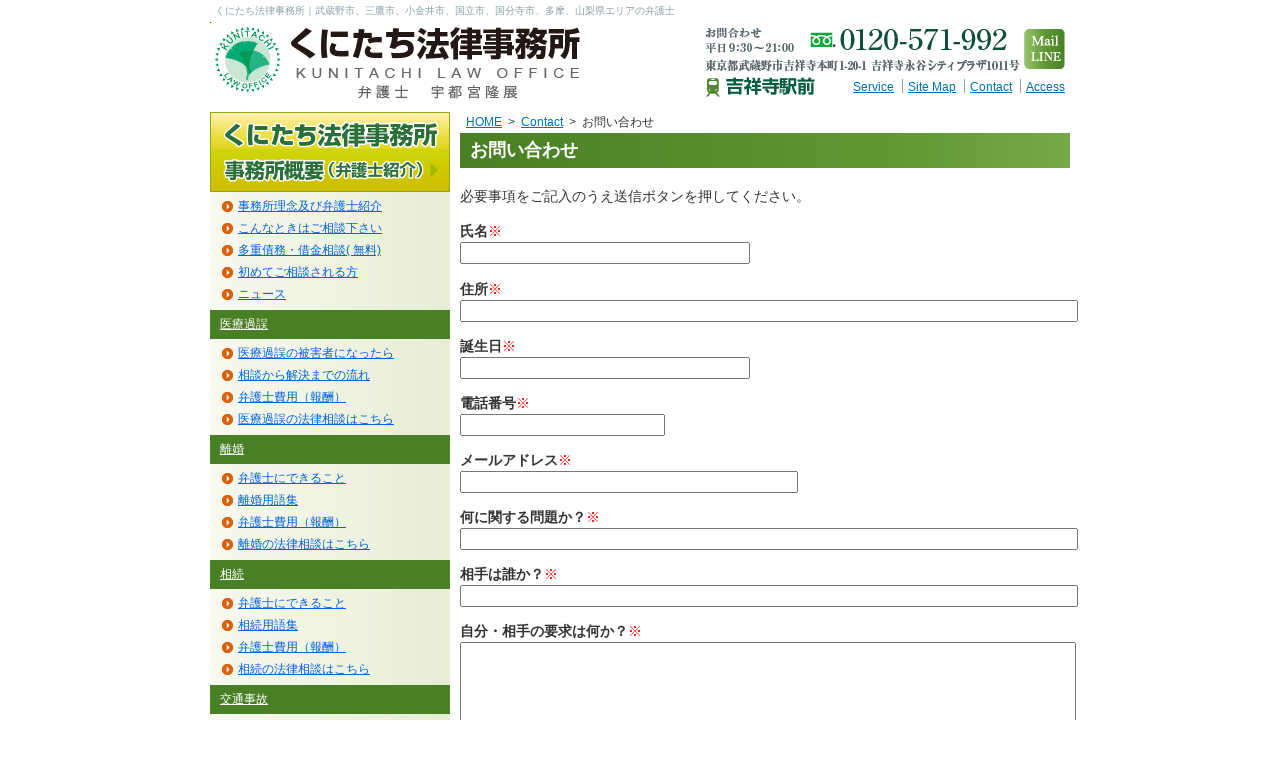

--- FILE ---
content_type: text/html; charset=UTF-8
request_url: https://www.kunitachi-law.com/contact/mailform/
body_size: 10998
content:
<!DOCTYPE html>
<html lang="ja">
<head>
<!-- Google tag (gtag.js) -->
<script async src="https://www.googletagmanager.com/gtag/js?id=G-JZNCY0KCRY"></script>
<script>
  window.dataLayer = window.dataLayer || [];
  function gtag(){dataLayer.push(arguments);}
  gtag('js', new Date());

  gtag('config', 'G-JZNCY0KCRY');
</script>
<meta charset="utf-8">
<meta name="format-detection" content="telephone=no" />
<meta name="viewport" content="width=device-width">
<title>お問い合わせ | くにたち法律事務所</title>

		<!-- All in One SEO 4.9.3 - aioseo.com -->
	<meta name="robots" content="max-image-preview:large" />
	<link rel="canonical" href="https://www.kunitachi-law.com/contact/mailform/" />
	<meta name="generator" content="All in One SEO (AIOSEO) 4.9.3" />
		<script type="application/ld+json" class="aioseo-schema">
			{"@context":"https:\/\/schema.org","@graph":[{"@type":"BreadcrumbList","@id":"https:\/\/www.kunitachi-law.com\/contact\/mailform\/#breadcrumblist","itemListElement":[{"@type":"ListItem","@id":"https:\/\/www.kunitachi-law.com#listItem","position":1,"name":"\u30db\u30fc\u30e0","item":"https:\/\/www.kunitachi-law.com","nextItem":{"@type":"ListItem","@id":"https:\/\/www.kunitachi-law.com\/contact\/#listItem","name":"Contact"}},{"@type":"ListItem","@id":"https:\/\/www.kunitachi-law.com\/contact\/#listItem","position":2,"name":"Contact","item":"https:\/\/www.kunitachi-law.com\/contact\/","nextItem":{"@type":"ListItem","@id":"https:\/\/www.kunitachi-law.com\/contact\/mailform\/#listItem","name":"\u304a\u554f\u3044\u5408\u308f\u305b"},"previousItem":{"@type":"ListItem","@id":"https:\/\/www.kunitachi-law.com#listItem","name":"\u30db\u30fc\u30e0"}},{"@type":"ListItem","@id":"https:\/\/www.kunitachi-law.com\/contact\/mailform\/#listItem","position":3,"name":"\u304a\u554f\u3044\u5408\u308f\u305b","previousItem":{"@type":"ListItem","@id":"https:\/\/www.kunitachi-law.com\/contact\/#listItem","name":"Contact"}}]},{"@type":"Organization","@id":"https:\/\/www.kunitachi-law.com\/#organization","name":"\u304f\u306b\u305f\u3061\u6cd5\u5f8b\u4e8b\u52d9\u6240","description":"Just another WordPress site","url":"https:\/\/www.kunitachi-law.com\/"},{"@type":"WebPage","@id":"https:\/\/www.kunitachi-law.com\/contact\/mailform\/#webpage","url":"https:\/\/www.kunitachi-law.com\/contact\/mailform\/","name":"\u304a\u554f\u3044\u5408\u308f\u305b | \u304f\u306b\u305f\u3061\u6cd5\u5f8b\u4e8b\u52d9\u6240","inLanguage":"ja","isPartOf":{"@id":"https:\/\/www.kunitachi-law.com\/#website"},"breadcrumb":{"@id":"https:\/\/www.kunitachi-law.com\/contact\/mailform\/#breadcrumblist"},"datePublished":"2018-10-09T14:21:37+09:00","dateModified":"2018-10-09T21:45:41+09:00"},{"@type":"WebSite","@id":"https:\/\/www.kunitachi-law.com\/#website","url":"https:\/\/www.kunitachi-law.com\/","name":"\u304f\u306b\u305f\u3061\u6cd5\u5f8b\u4e8b\u52d9\u6240","description":"Just another WordPress site","inLanguage":"ja","publisher":{"@id":"https:\/\/www.kunitachi-law.com\/#organization"}}]}
		</script>
		<!-- All in One SEO -->

<link rel='dns-prefetch' href='//code.jquery.com' />
<link rel="alternate" title="oEmbed (JSON)" type="application/json+oembed" href="https://www.kunitachi-law.com/wp-json/oembed/1.0/embed?url=https%3A%2F%2Fwww.kunitachi-law.com%2Fcontact%2Fmailform%2F" />
<link rel="alternate" title="oEmbed (XML)" type="text/xml+oembed" href="https://www.kunitachi-law.com/wp-json/oembed/1.0/embed?url=https%3A%2F%2Fwww.kunitachi-law.com%2Fcontact%2Fmailform%2F&#038;format=xml" />
<style id='wp-img-auto-sizes-contain-inline-css' type='text/css'>
img:is([sizes=auto i],[sizes^="auto," i]){contain-intrinsic-size:3000px 1500px}
/*# sourceURL=wp-img-auto-sizes-contain-inline-css */
</style>
<style id='wp-emoji-styles-inline-css' type='text/css'>

	img.wp-smiley, img.emoji {
		display: inline !important;
		border: none !important;
		box-shadow: none !important;
		height: 1em !important;
		width: 1em !important;
		margin: 0 0.07em !important;
		vertical-align: -0.1em !important;
		background: none !important;
		padding: 0 !important;
	}
/*# sourceURL=wp-emoji-styles-inline-css */
</style>
<style id='wp-block-library-inline-css' type='text/css'>
:root{--wp-block-synced-color:#7a00df;--wp-block-synced-color--rgb:122,0,223;--wp-bound-block-color:var(--wp-block-synced-color);--wp-editor-canvas-background:#ddd;--wp-admin-theme-color:#007cba;--wp-admin-theme-color--rgb:0,124,186;--wp-admin-theme-color-darker-10:#006ba1;--wp-admin-theme-color-darker-10--rgb:0,107,160.5;--wp-admin-theme-color-darker-20:#005a87;--wp-admin-theme-color-darker-20--rgb:0,90,135;--wp-admin-border-width-focus:2px}@media (min-resolution:192dpi){:root{--wp-admin-border-width-focus:1.5px}}.wp-element-button{cursor:pointer}:root .has-very-light-gray-background-color{background-color:#eee}:root .has-very-dark-gray-background-color{background-color:#313131}:root .has-very-light-gray-color{color:#eee}:root .has-very-dark-gray-color{color:#313131}:root .has-vivid-green-cyan-to-vivid-cyan-blue-gradient-background{background:linear-gradient(135deg,#00d084,#0693e3)}:root .has-purple-crush-gradient-background{background:linear-gradient(135deg,#34e2e4,#4721fb 50%,#ab1dfe)}:root .has-hazy-dawn-gradient-background{background:linear-gradient(135deg,#faaca8,#dad0ec)}:root .has-subdued-olive-gradient-background{background:linear-gradient(135deg,#fafae1,#67a671)}:root .has-atomic-cream-gradient-background{background:linear-gradient(135deg,#fdd79a,#004a59)}:root .has-nightshade-gradient-background{background:linear-gradient(135deg,#330968,#31cdcf)}:root .has-midnight-gradient-background{background:linear-gradient(135deg,#020381,#2874fc)}:root{--wp--preset--font-size--normal:16px;--wp--preset--font-size--huge:42px}.has-regular-font-size{font-size:1em}.has-larger-font-size{font-size:2.625em}.has-normal-font-size{font-size:var(--wp--preset--font-size--normal)}.has-huge-font-size{font-size:var(--wp--preset--font-size--huge)}.has-text-align-center{text-align:center}.has-text-align-left{text-align:left}.has-text-align-right{text-align:right}.has-fit-text{white-space:nowrap!important}#end-resizable-editor-section{display:none}.aligncenter{clear:both}.items-justified-left{justify-content:flex-start}.items-justified-center{justify-content:center}.items-justified-right{justify-content:flex-end}.items-justified-space-between{justify-content:space-between}.screen-reader-text{border:0;clip-path:inset(50%);height:1px;margin:-1px;overflow:hidden;padding:0;position:absolute;width:1px;word-wrap:normal!important}.screen-reader-text:focus{background-color:#ddd;clip-path:none;color:#444;display:block;font-size:1em;height:auto;left:5px;line-height:normal;padding:15px 23px 14px;text-decoration:none;top:5px;width:auto;z-index:100000}html :where(.has-border-color){border-style:solid}html :where([style*=border-top-color]){border-top-style:solid}html :where([style*=border-right-color]){border-right-style:solid}html :where([style*=border-bottom-color]){border-bottom-style:solid}html :where([style*=border-left-color]){border-left-style:solid}html :where([style*=border-width]){border-style:solid}html :where([style*=border-top-width]){border-top-style:solid}html :where([style*=border-right-width]){border-right-style:solid}html :where([style*=border-bottom-width]){border-bottom-style:solid}html :where([style*=border-left-width]){border-left-style:solid}html :where(img[class*=wp-image-]){height:auto;max-width:100%}:where(figure){margin:0 0 1em}html :where(.is-position-sticky){--wp-admin--admin-bar--position-offset:var(--wp-admin--admin-bar--height,0px)}@media screen and (max-width:600px){html :where(.is-position-sticky){--wp-admin--admin-bar--position-offset:0px}}

/*# sourceURL=wp-block-library-inline-css */
</style><style id='global-styles-inline-css' type='text/css'>
:root{--wp--preset--aspect-ratio--square: 1;--wp--preset--aspect-ratio--4-3: 4/3;--wp--preset--aspect-ratio--3-4: 3/4;--wp--preset--aspect-ratio--3-2: 3/2;--wp--preset--aspect-ratio--2-3: 2/3;--wp--preset--aspect-ratio--16-9: 16/9;--wp--preset--aspect-ratio--9-16: 9/16;--wp--preset--color--black: #000000;--wp--preset--color--cyan-bluish-gray: #abb8c3;--wp--preset--color--white: #ffffff;--wp--preset--color--pale-pink: #f78da7;--wp--preset--color--vivid-red: #cf2e2e;--wp--preset--color--luminous-vivid-orange: #ff6900;--wp--preset--color--luminous-vivid-amber: #fcb900;--wp--preset--color--light-green-cyan: #7bdcb5;--wp--preset--color--vivid-green-cyan: #00d084;--wp--preset--color--pale-cyan-blue: #8ed1fc;--wp--preset--color--vivid-cyan-blue: #0693e3;--wp--preset--color--vivid-purple: #9b51e0;--wp--preset--gradient--vivid-cyan-blue-to-vivid-purple: linear-gradient(135deg,rgb(6,147,227) 0%,rgb(155,81,224) 100%);--wp--preset--gradient--light-green-cyan-to-vivid-green-cyan: linear-gradient(135deg,rgb(122,220,180) 0%,rgb(0,208,130) 100%);--wp--preset--gradient--luminous-vivid-amber-to-luminous-vivid-orange: linear-gradient(135deg,rgb(252,185,0) 0%,rgb(255,105,0) 100%);--wp--preset--gradient--luminous-vivid-orange-to-vivid-red: linear-gradient(135deg,rgb(255,105,0) 0%,rgb(207,46,46) 100%);--wp--preset--gradient--very-light-gray-to-cyan-bluish-gray: linear-gradient(135deg,rgb(238,238,238) 0%,rgb(169,184,195) 100%);--wp--preset--gradient--cool-to-warm-spectrum: linear-gradient(135deg,rgb(74,234,220) 0%,rgb(151,120,209) 20%,rgb(207,42,186) 40%,rgb(238,44,130) 60%,rgb(251,105,98) 80%,rgb(254,248,76) 100%);--wp--preset--gradient--blush-light-purple: linear-gradient(135deg,rgb(255,206,236) 0%,rgb(152,150,240) 100%);--wp--preset--gradient--blush-bordeaux: linear-gradient(135deg,rgb(254,205,165) 0%,rgb(254,45,45) 50%,rgb(107,0,62) 100%);--wp--preset--gradient--luminous-dusk: linear-gradient(135deg,rgb(255,203,112) 0%,rgb(199,81,192) 50%,rgb(65,88,208) 100%);--wp--preset--gradient--pale-ocean: linear-gradient(135deg,rgb(255,245,203) 0%,rgb(182,227,212) 50%,rgb(51,167,181) 100%);--wp--preset--gradient--electric-grass: linear-gradient(135deg,rgb(202,248,128) 0%,rgb(113,206,126) 100%);--wp--preset--gradient--midnight: linear-gradient(135deg,rgb(2,3,129) 0%,rgb(40,116,252) 100%);--wp--preset--font-size--small: 13px;--wp--preset--font-size--medium: 20px;--wp--preset--font-size--large: 36px;--wp--preset--font-size--x-large: 42px;--wp--preset--spacing--20: 0.44rem;--wp--preset--spacing--30: 0.67rem;--wp--preset--spacing--40: 1rem;--wp--preset--spacing--50: 1.5rem;--wp--preset--spacing--60: 2.25rem;--wp--preset--spacing--70: 3.38rem;--wp--preset--spacing--80: 5.06rem;--wp--preset--shadow--natural: 6px 6px 9px rgba(0, 0, 0, 0.2);--wp--preset--shadow--deep: 12px 12px 50px rgba(0, 0, 0, 0.4);--wp--preset--shadow--sharp: 6px 6px 0px rgba(0, 0, 0, 0.2);--wp--preset--shadow--outlined: 6px 6px 0px -3px rgb(255, 255, 255), 6px 6px rgb(0, 0, 0);--wp--preset--shadow--crisp: 6px 6px 0px rgb(0, 0, 0);}:where(.is-layout-flex){gap: 0.5em;}:where(.is-layout-grid){gap: 0.5em;}body .is-layout-flex{display: flex;}.is-layout-flex{flex-wrap: wrap;align-items: center;}.is-layout-flex > :is(*, div){margin: 0;}body .is-layout-grid{display: grid;}.is-layout-grid > :is(*, div){margin: 0;}:where(.wp-block-columns.is-layout-flex){gap: 2em;}:where(.wp-block-columns.is-layout-grid){gap: 2em;}:where(.wp-block-post-template.is-layout-flex){gap: 1.25em;}:where(.wp-block-post-template.is-layout-grid){gap: 1.25em;}.has-black-color{color: var(--wp--preset--color--black) !important;}.has-cyan-bluish-gray-color{color: var(--wp--preset--color--cyan-bluish-gray) !important;}.has-white-color{color: var(--wp--preset--color--white) !important;}.has-pale-pink-color{color: var(--wp--preset--color--pale-pink) !important;}.has-vivid-red-color{color: var(--wp--preset--color--vivid-red) !important;}.has-luminous-vivid-orange-color{color: var(--wp--preset--color--luminous-vivid-orange) !important;}.has-luminous-vivid-amber-color{color: var(--wp--preset--color--luminous-vivid-amber) !important;}.has-light-green-cyan-color{color: var(--wp--preset--color--light-green-cyan) !important;}.has-vivid-green-cyan-color{color: var(--wp--preset--color--vivid-green-cyan) !important;}.has-pale-cyan-blue-color{color: var(--wp--preset--color--pale-cyan-blue) !important;}.has-vivid-cyan-blue-color{color: var(--wp--preset--color--vivid-cyan-blue) !important;}.has-vivid-purple-color{color: var(--wp--preset--color--vivid-purple) !important;}.has-black-background-color{background-color: var(--wp--preset--color--black) !important;}.has-cyan-bluish-gray-background-color{background-color: var(--wp--preset--color--cyan-bluish-gray) !important;}.has-white-background-color{background-color: var(--wp--preset--color--white) !important;}.has-pale-pink-background-color{background-color: var(--wp--preset--color--pale-pink) !important;}.has-vivid-red-background-color{background-color: var(--wp--preset--color--vivid-red) !important;}.has-luminous-vivid-orange-background-color{background-color: var(--wp--preset--color--luminous-vivid-orange) !important;}.has-luminous-vivid-amber-background-color{background-color: var(--wp--preset--color--luminous-vivid-amber) !important;}.has-light-green-cyan-background-color{background-color: var(--wp--preset--color--light-green-cyan) !important;}.has-vivid-green-cyan-background-color{background-color: var(--wp--preset--color--vivid-green-cyan) !important;}.has-pale-cyan-blue-background-color{background-color: var(--wp--preset--color--pale-cyan-blue) !important;}.has-vivid-cyan-blue-background-color{background-color: var(--wp--preset--color--vivid-cyan-blue) !important;}.has-vivid-purple-background-color{background-color: var(--wp--preset--color--vivid-purple) !important;}.has-black-border-color{border-color: var(--wp--preset--color--black) !important;}.has-cyan-bluish-gray-border-color{border-color: var(--wp--preset--color--cyan-bluish-gray) !important;}.has-white-border-color{border-color: var(--wp--preset--color--white) !important;}.has-pale-pink-border-color{border-color: var(--wp--preset--color--pale-pink) !important;}.has-vivid-red-border-color{border-color: var(--wp--preset--color--vivid-red) !important;}.has-luminous-vivid-orange-border-color{border-color: var(--wp--preset--color--luminous-vivid-orange) !important;}.has-luminous-vivid-amber-border-color{border-color: var(--wp--preset--color--luminous-vivid-amber) !important;}.has-light-green-cyan-border-color{border-color: var(--wp--preset--color--light-green-cyan) !important;}.has-vivid-green-cyan-border-color{border-color: var(--wp--preset--color--vivid-green-cyan) !important;}.has-pale-cyan-blue-border-color{border-color: var(--wp--preset--color--pale-cyan-blue) !important;}.has-vivid-cyan-blue-border-color{border-color: var(--wp--preset--color--vivid-cyan-blue) !important;}.has-vivid-purple-border-color{border-color: var(--wp--preset--color--vivid-purple) !important;}.has-vivid-cyan-blue-to-vivid-purple-gradient-background{background: var(--wp--preset--gradient--vivid-cyan-blue-to-vivid-purple) !important;}.has-light-green-cyan-to-vivid-green-cyan-gradient-background{background: var(--wp--preset--gradient--light-green-cyan-to-vivid-green-cyan) !important;}.has-luminous-vivid-amber-to-luminous-vivid-orange-gradient-background{background: var(--wp--preset--gradient--luminous-vivid-amber-to-luminous-vivid-orange) !important;}.has-luminous-vivid-orange-to-vivid-red-gradient-background{background: var(--wp--preset--gradient--luminous-vivid-orange-to-vivid-red) !important;}.has-very-light-gray-to-cyan-bluish-gray-gradient-background{background: var(--wp--preset--gradient--very-light-gray-to-cyan-bluish-gray) !important;}.has-cool-to-warm-spectrum-gradient-background{background: var(--wp--preset--gradient--cool-to-warm-spectrum) !important;}.has-blush-light-purple-gradient-background{background: var(--wp--preset--gradient--blush-light-purple) !important;}.has-blush-bordeaux-gradient-background{background: var(--wp--preset--gradient--blush-bordeaux) !important;}.has-luminous-dusk-gradient-background{background: var(--wp--preset--gradient--luminous-dusk) !important;}.has-pale-ocean-gradient-background{background: var(--wp--preset--gradient--pale-ocean) !important;}.has-electric-grass-gradient-background{background: var(--wp--preset--gradient--electric-grass) !important;}.has-midnight-gradient-background{background: var(--wp--preset--gradient--midnight) !important;}.has-small-font-size{font-size: var(--wp--preset--font-size--small) !important;}.has-medium-font-size{font-size: var(--wp--preset--font-size--medium) !important;}.has-large-font-size{font-size: var(--wp--preset--font-size--large) !important;}.has-x-large-font-size{font-size: var(--wp--preset--font-size--x-large) !important;}
/*# sourceURL=global-styles-inline-css */
</style>

<style id='classic-theme-styles-inline-css' type='text/css'>
/*! This file is auto-generated */
.wp-block-button__link{color:#fff;background-color:#32373c;border-radius:9999px;box-shadow:none;text-decoration:none;padding:calc(.667em + 2px) calc(1.333em + 2px);font-size:1.125em}.wp-block-file__button{background:#32373c;color:#fff;text-decoration:none}
/*# sourceURL=/wp-includes/css/classic-themes.min.css */
</style>
<link rel='stylesheet' id='contact-form-7-css' href='https://www.kunitachi-law.com/wp-content/plugins/contact-form-7/includes/css/styles.css' type='text/css' media='all' />
<link rel='stylesheet' id='jquery-ui-smoothness-css' href='https://www.kunitachi-law.com/wp-content/plugins/contact-form-7/includes/js/jquery-ui/themes/smoothness/jquery-ui.min.css' type='text/css' media='screen' />
<script type="text/javascript" src="//code.jquery.com/jquery-1.11.2.min.js" id="jquery-js"></script>
<link rel="https://api.w.org/" href="https://www.kunitachi-law.com/wp-json/" /><link rel="alternate" title="JSON" type="application/json" href="https://www.kunitachi-law.com/wp-json/wp/v2/pages/363" /><script>
document.addEventListener( 'wpcf7mailsent', function( event ) {
    location = '../thanks/';
}, false );
</script>
<link href="https://www.kunitachi-law.com//favicon.ico" rel="SHORTCUT ICON" />
<link rel="stylesheet" type="text/css" href="https://www.kunitachi-law.com/wp-content/themes/pokerface/css/style.css" media="all">
<script type="text/javascript" src="https://www.kunitachi-law.com/wp-content/themes/pokerface/js/jquery-1.11.2.min.js"></script>
</head>
<body class="wp-singular page-template page-template-page_contact page-template-page_contact-php page page-id-363 page-child parent-pageid-13 wp-theme-pokerface layout-lc url-contact-mailform">
<div id="container">
  <div id="header" class="pkg">
    <div id="hDesc">くにたち法律事務所｜武蔵野市、三鷹市、小金井市、国立市、国分寺市、多摩、山梨県エリアの弁護士</div>
    <div id="hBnr">
      <a id="hLogo" href="https://www.kunitachi-law.com/">くにたち法律事務所 - </a>
      <dl>
        <dt>お問合わせ</dt>
        <dd class="tel">0120-571-992（平日9:30 ～ 21:00）</dd>
        <dd id="hMail"><a href="/contact/">Mail/FAX</a></dd>
        <dt>東京都国立市中1-16-32 国立商工振興第３ビル502 号</dt>
      </dl>
      <div id="multimenu01">
        <h2>menu</h2>
        <ul class="main">
          <li class="mn1 top0"><a href="/service/" target="_self">Service</a></li>
          <li class="mn2 main0"><a class="on" href="/sitemap/" target="_self">Site Map</a></li>
          <li class="mn3 main0"><a class="on" href="/contact/" target="_self">Contact</a></li>
          <li class="mn4 main0"><a class="on" href="/access/" target="_self">Access</a></li>
        </ul>
      </div>
    </div>
  </div>
  <div id="hSearch">
    <div class="mSearch mod"><form action="https://www.kunitachi-law.com/" method="get"><input name="s" class="kwd" id="s" type="text" size="14" /><input name="submit" class="submit" id="searchsubmit" type="submit" value="検索" /></form></div>
  </div>
  <div id="contents-outer">
    <div id="contents-inner">
      <div id="centercolumn" class="pkg">
        <div id="content">
          <div id="breadcrumbs"><ul><li><a href="https://www.kunitachi-law.com/">HOME</a><ul><li><a href="https://www.kunitachi-law.com/contact/">Contact</a><ul><li>お問い合わせ</li></ul></li></ul></li></ul></div>
          <div class="pico_container" id="pico_container">
            <a name="top_of_pico_body" id="top_of_pico_body"></a>
            <div class="pico_body" id="pico_body">
    <h1>お問い合わせ</h1>
<p>必要事項をご記入のうえ送信ボタンを押してください。</p>

<div class="wpcf7 no-js" id="wpcf7-f5-p363-o1" lang="ja" dir="ltr" data-wpcf7-id="5">
<div class="screen-reader-response"><p role="status" aria-live="polite" aria-atomic="true"></p> <ul></ul></div>
<form action="/contact/mailform/#wpcf7-f5-p363-o1" method="post" class="wpcf7-form init" aria-label="コンタクトフォーム" novalidate="novalidate" data-status="init">
<fieldset class="hidden-fields-container"><input type="hidden" name="_wpcf7" value="5" /><input type="hidden" name="_wpcf7_version" value="6.1.4" /><input type="hidden" name="_wpcf7_locale" value="ja" /><input type="hidden" name="_wpcf7_unit_tag" value="wpcf7-f5-p363-o1" /><input type="hidden" name="_wpcf7_container_post" value="363" /><input type="hidden" name="_wpcf7_posted_data_hash" value="" />
</fieldset>
<p><label for="mf_name">氏名<b>※</b><span class="wpcf7-form-control-wrap" data-name="mf_name"><input size="40" maxlength="400" class="wpcf7-form-control wpcf7-text wpcf7-validates-as-required name" id="mf_name" aria-required="true" aria-invalid="false" value="" type="text" name="mf_name" /></span></label>
</p>
<p><label for="mf_address">住所<b>※</b><span class="wpcf7-form-control-wrap" data-name="mf_address"><input size="40" maxlength="400" class="wpcf7-form-control wpcf7-text wpcf7-validates-as-required address" id="mf_address" aria-required="true" aria-invalid="false" value="" type="text" name="mf_address" /></span></label>
</p>
<p><label for="mf_birthday">誕生日<b>※</b><span class="wpcf7-form-control-wrap" data-name="mf_birthday"><input size="40" maxlength="400" class="wpcf7-form-control wpcf7-text wpcf7-validates-as-required name" id="mf_birthday" aria-required="true" aria-invalid="false" value="" type="text" name="mf_birthday" /></span></label>
</p>
<p><label for="mf_tel">電話番号<b>※</b><span class="wpcf7-form-control-wrap" data-name="mf_tel"><input size="40" maxlength="400" class="wpcf7-form-control wpcf7-tel wpcf7-validates-as-required wpcf7-text wpcf7-validates-as-tel tel" id="mf_tel" aria-required="true" aria-invalid="false" value="" type="tel" name="mf_tel" /></span></label>
</p>
<p><label for="mf_email">メールアドレス<b>※</b><span class="wpcf7-form-control-wrap" data-name="mf_email"><input size="40" maxlength="400" class="wpcf7-form-control wpcf7-email wpcf7-validates-as-required wpcf7-text wpcf7-validates-as-email email" id="mf_email" aria-required="true" aria-invalid="false" value="" type="email" name="mf_email" /></span></label>
</p>
<p><label for="mf_matter">何に関する問題か？<b>※</b><span class="wpcf7-form-control-wrap" data-name="mf_matter"><input size="40" maxlength="400" class="wpcf7-form-control wpcf7-text wpcf7-validates-as-required address" id="mf_matter" aria-required="true" aria-invalid="false" value="" type="text" name="mf_matter" /></span></label>
</p>
<p><label for="mf_who">相手は誰か？<b>※</b><span class="wpcf7-form-control-wrap" data-name="mf_who"><input size="40" maxlength="400" class="wpcf7-form-control wpcf7-text wpcf7-validates-as-required address" id="mf_who" aria-required="true" aria-invalid="false" value="" type="text" name="mf_who" /></span></label>
</p>
<p><label for="mf_text">自分・相手の要求は何か？<b>※</b><span class="wpcf7-form-control-wrap" data-name="mf_text"><textarea cols="40" rows="10" maxlength="2000" class="wpcf7-form-control wpcf7-textarea wpcf7-validates-as-required text" id="mf_text" aria-required="true" aria-invalid="false" name="mf_text"></textarea></span></label>
</p>
<p>
<div class="wpcf7-response-output" aria-hidden="true"></div>
</p>
<p><input class="wpcf7-form-control wpcf7-submit has-spinner" type="submit" value="送信" />
</p>
<p><b style="color:red;">※</b> 必須記入項目
</p>
</form>
</div>
<div class="mInquiry">
  <h2>お問い合わせ</h2>
  <dl>
    <dt class="tel">TEL:0120-571-992（平日9:30から21:00）</dt>
    <dt class="mail"><a href="/contact/">Mail・FAX:（24時間受付）</a></dt>
  </dl>
</div>
            </div><!-- /#pico_body -->
          </div><!-- /#pico_container -->
        </div><!-- /#content -->
      </div><!-- /#centercolumn -->
<div id="leftcolumn">
  <div id="multimenu03" class="mMenu">
    <h2>案内</h2>
    <ul class="main">
      <li class="mn1 only0 open"><a href="/office/" target="_self">法律事務所概要</a>
        <ul class="sub">
          <li class="mn1 top1"><a href="/office/">事務所理念及び弁護士紹介</a></li>
          <li class="mn2 main1"><a href="/konnatoki/">こんなときはご相談下さい</a></li>
          <li class="mn3 main1"><a href="/saimu/saimu-soudan/">多重債務・借金相談( 無料)</a></li>
          <li class="mn4  main1"><a href="/hajimete/">初めてご相談される方</a></li>
          <li class="mn5 bottom1"><a href="/category/news/">ニュース</a></li>
        </ul>
      </li>
    </ul>
  </div>
  <div id="multimenu05" class="mMenu">
    <h2>医療過誤</h2>
    <ul class="main">
      <li class="mn1 only0 open"><a href="/iryou/" target="_self">医療過誤</a>
        <ul class="sub">
          <li class="mn1 top1"><a href="/iryou/iryou-higaisya/">医療過誤の被害者になったら</a></li>
          <li class="mn2 main1"><a href="/iryou/iryou-flow/">相談から解決までの流れ</a></li>
          <li class="mn3 main1"><a href="/iryou/iryou-cost/">弁護士費用（報酬）</a></li>
          <li class="mn4 bottom1"><a href="/contact/">医療過誤の法律相談はこちら</a></li>
        </ul>
      </li>
    </ul>
  </div>
  <div id="multimenu06" class="mMenu">
    <h2>離婚</h2>
    <ul class="main">
      <li class="mn1 only0 open"><a href="/rikon/" target="_self">離婚</a>
        <ul class="sub">
          <li class="mn1 top1"><a href="/rikon/rikon-bengoshi/">弁護士にできること</a></li>
          <li class="mn2 main1"><a href="/rikon/rikon-glossary/">離婚用語集</a></li>
          <li class="mn3 main1"><a href="/rikon/rikon-cost/">弁護士費用（報酬）</a></li>
          <li class="mn4 bottom1"><a href="/contact/">離婚の法律相談はこちら</a></li>
        </ul>
      </li>
    </ul>
  </div>
  <div id="multimenu07" class="mMenu">
    <h2>相続</h2>
    <ul class="main">
      <li class="mn1 only0 open"><a href="/souzoku/" target="_self">相続</a>
        <ul class="sub">
          <li class="mn1 top1"><a href="/souzoku/souzoku-bengoshi/">弁護士にできること</a></li>
          <li class="mn2 main1"><a href="/souzoku/souzoku-glossary/">相続用語集</a></li>
          <li class="mn3 main1"><a href="/souzoku/souzoku-cost/">弁護士費用（報酬）</a></li>
          <li class="mn4 bottom1"><a href="/contact/">相続の法律相談はこちら</a></li>
        </ul>
      </li>
    </ul>
  </div>
  <div id="multimenu04" class="mMenu">
    <h2>交通事故</h2>
    <ul class="main">
      <li class="mn1 only0 open"><a href="/jiko/" target="_self">交通事故</a>
        <ul class="sub">
          <li class="mn1 top1"><a href="/jiko/higaisya/">交通事故の被害者になったら</a></li>
          <li class="mn2 main1"><a href="/jiko/jiko-bengomerit/">弁護士に依頼するメリット</a></li>
          <li class="mn3 main1"><a href="/jiko/jiko-glossary/">交通事故被害用語集</a></li>
          <li class="mn4 main1"><a href="/jiko/jiko-cost/">弁護士費用（報酬）</a></li>
          <li class="mn5 bottom1"><a href="/contact/">交通事故の法律相談はこちら</a></li>
        </ul>
      </li>
    </ul>
  </div>
  <div id="multimenu08" class="mMenu">
    <h2>逮捕・勾留</h2>
    <ul class="main">
      <li class="mn1 only0 open"><a href="/keiji/" target="_self">逮捕・勾留</a>
        <ul class="sub">
          <li class="mn1 top1"><a href="/keiji/keiji-taiho/">逮捕されたら</a></li>
          <li class="mn2 main1"><a href="/keiji/keiji-bengoshi/">弁護士に依頼するメリット</a></li>
          <li class="mn3 main1"><a href="/keiji/keiji-glossary/">逮捕・勾留用語集</a></li>
          <li class="mn4 main1"><a href="/keiji/keiji-cost/">弁護士費用（報酬）</a></li>
          <li class="mn5 bottom1"><a href="/contact/">刑事事件の法律相談はこちら</a></li>
        </ul>
      </li>
    </ul>
  </div>
  <div id="multimenu09" class="mMenu">
    <h2>多重債務・借金</h2>
    <ul class="main">
      <li class="mn1 only0 open"><a href="/saimu/" target="_self">多重債務・借金</a>
        <ul class="sub">
          <li class="mn1 top1"><a href="/saimu/saimu-kaiketsu/">多重債務解決の方法</a></li>
          <li class="mn2 main1"><a href="/saimu/saimu-bengomerit/">弁護士に依頼するメリット</a></li>
          <li class="mn3 main1"><a href="/saimu/saimu-glossary/">多重債務・借金用語集</a></li>
          <li class="mn4 main1"><a href="/saimu/saimu-cost/">弁護士費用（報酬）</a></li>
          <li class="mn5 bottom1"><a href="/saimu/saimu-soudan/">多重債務・借金相談( 無料)</a></li>
        </ul>
      </li>
    </ul>
  </div>
  <div class="spwidget">
    <div class="mBanner mod">
      <dl>
        <dt class="b01 top"><a href="/saimu/saimu-soudan/">多重債務・借金相談（無料）ご予約いただければ土日も対応いたします！当日予約可！</a></dt>
        <dt class="b02"><a href="/yamanashi/">山梨県にお住まいで医療事故・介護事故にお悩みの方はこちらをご覧ください。</a></dt>
        <dt class="b04"><a href="/keiji/keiji-speed/">武蔵野警察署・三鷹警察署・小金井警察署・立川警察署・荻窪警察署・高井戸警察署に逮捕・勾留された方についての相談はこちらをご覧ください（初回相談無料）</a></dt>
        <dt class="b03"><a href="/office/#a1">くにたち法律事務所が目指すもの</a></dt>
        <dt class="blog"><a href="http://ameblo.jp/utsunomiya0223/" target="_blank">弁護士宇都宮隆展の徒然日記</a></dt>
      </dl>
    </div>
  </div>
  <div class="mSearch mod"><form action="https://www.kunitachi-law.com/" method="get"><input name="s" class="kwd" id="s" type="text" value="" size="14" /><input name="submit" class="submit" id="searchsubmit" type="submit" value="検索" /></form></div>
</div>
    </div>
  </div>
  <div id="multimenu02">
    <h2>menu</h2>
    <ul class="main">
      <li class="mn1 top0"><a href="/office/" target="_self">法律事務所概要</a></li>
      <li class="mn2 main0"><a href="/soudan/" target="_self">法律相談のご案内</a></li>
      <li class="mn3 main0"><a href="/service/" target="_self">業務内容</a></li>
      <li class="mn4 main0"><a href="/access/" target="_self">アクセス</a></li>
      <li class="mn5 main0"><a href="/contact/" target="_self">お問合わせ</a></li>
      <li class="mn6 main0"><a href="/privacy-policy/" target="_self">プライバシーポリシー</a></li>
      <li class="mn6 main0"><a href="/privacy/" target="_self">個人情報保護方針</a></li>
      <li class="mn7 main0"><a class="on" href="/sitemap/" target="_self">サイトマップ</a></li>
    </ul>
  </div>
  <div id="footerbar">
    <p>くにたち法律事務所｜交通事故 医療過誤 相続 離婚 勾留 逮捕 多重債務 借金 過払い金請求他</p>
    <p>東京都（東京） 武蔵野市 三鷹市 小金井市 西東京市 小平市 国立市 国分寺市 多摩 山梨県 上野原市 大月市エリア</p>
    <p>Copyright &copy;くにたち法律事務所. All Rights Reserved.</p></div>
  </div>
  <div id="siteMenu">
    <ul>
      <li class="sitename"><a href="https://www.kunitachi-law.com/">HOME</a></li>
      <li class="tel">TEL</li>
      <li class="mail"><a href="/contact/mailform/">email</a></li>
      <li class="line"><a href="https://lin.ee/3Idemk5H6">line</a></li>
      <li class="menu"><a href="#navigation">Menu</a></li>
    </ul>
  </div>
  <div id="navigation">
    <ul>
      <li><a href="/office/">法律事務所概要</a></li>
      <li><a href="/soudan/">法律相談のご案内</a></li>
      <li><a href="/service/">業務内容</a></li>
      <li><a href="/access/">アクセス</a></li>
      <li><a href="/contact/mailform/">お問合わせ</a></li>
      <li><a href="/privacy/">個人情報保護方針</a></li>
      <li><a href="/category/news/">ニュース</a></li>
      <li><a href="/sitemap/">サイトマップ</a></li>
      <li><a href="#">閉じる</a></li>
    </ul>
  </div>
  <div id="gotop"><div class="wrapper gotop"><a href="#header">▲</a></div>
</div>
<script type="text/javascript" src="https://www.kunitachi-law.com/wp-content/themes/pokerface/js/jquery.mmenu.min.js"></script>
<script type="text/javascript" src="https://www.kunitachi-law.com/wp-content/themes/pokerface/js/headroom.min.js"></script>
<script type="text/javascript" src="https://www.kunitachi-law.com/wp-content/themes/pokerface/js/jQuery.headroom.min.js"></script>
<script type="text/javascript" src="https://www.kunitachi-law.com/wp-content/themes/pokerface/js/js.js"></script>
<script type="speculationrules">
{"prefetch":[{"source":"document","where":{"and":[{"href_matches":"/*"},{"not":{"href_matches":["/wp-*.php","/wp-admin/*","/wp-content/uploads/*","/wp-content/*","/wp-content/plugins/*","/wp-content/themes/pokerface/*","/*\\?(.+)"]}},{"not":{"selector_matches":"a[rel~=\"nofollow\"]"}},{"not":{"selector_matches":".no-prefetch, .no-prefetch a"}}]},"eagerness":"conservative"}]}
</script>
<script type="text/javascript" src="https://www.kunitachi-law.com/wp-includes/js/dist/hooks.min.js" id="wp-hooks-js"></script>
<script type="text/javascript" src="https://www.kunitachi-law.com/wp-includes/js/dist/i18n.min.js" id="wp-i18n-js"></script>
<script type="text/javascript" id="wp-i18n-js-after">
/* <![CDATA[ */
wp.i18n.setLocaleData( { 'text direction\u0004ltr': [ 'ltr' ] } );
//# sourceURL=wp-i18n-js-after
/* ]]> */
</script>
<script type="text/javascript" src="https://www.kunitachi-law.com/wp-content/plugins/contact-form-7/includes/swv/js/index.js" id="swv-js"></script>
<script type="text/javascript" id="contact-form-7-js-translations">
/* <![CDATA[ */
( function( domain, translations ) {
	var localeData = translations.locale_data[ domain ] || translations.locale_data.messages;
	localeData[""].domain = domain;
	wp.i18n.setLocaleData( localeData, domain );
} )( "contact-form-7", {"translation-revision-date":"2025-11-30 08:12:23+0000","generator":"GlotPress\/4.0.3","domain":"messages","locale_data":{"messages":{"":{"domain":"messages","plural-forms":"nplurals=1; plural=0;","lang":"ja_JP"},"This contact form is placed in the wrong place.":["\u3053\u306e\u30b3\u30f3\u30bf\u30af\u30c8\u30d5\u30a9\u30fc\u30e0\u306f\u9593\u9055\u3063\u305f\u4f4d\u7f6e\u306b\u7f6e\u304b\u308c\u3066\u3044\u307e\u3059\u3002"],"Error:":["\u30a8\u30e9\u30fc:"]}},"comment":{"reference":"includes\/js\/index.js"}} );
//# sourceURL=contact-form-7-js-translations
/* ]]> */
</script>
<script type="text/javascript" src="https://www.kunitachi-law.com/wp-content/plugins/contact-form-7/includes/js/index.js" id="contact-form-7-js"></script>
<script type="text/javascript" src="https://www.kunitachi-law.com/wp-includes/js/jquery/ui/core.min.js" id="jquery-ui-core-js"></script>
<script type="text/javascript" src="https://www.kunitachi-law.com/wp-includes/js/jquery/ui/datepicker.min.js" id="jquery-ui-datepicker-js"></script>
<script type="text/javascript" id="jquery-ui-datepicker-js-after">
/* <![CDATA[ */
jQuery(function(jQuery){jQuery.datepicker.setDefaults({"closeText":"\u9589\u3058\u308b","currentText":"\u4eca\u65e5","monthNames":["1\u6708","2\u6708","3\u6708","4\u6708","5\u6708","6\u6708","7\u6708","8\u6708","9\u6708","10\u6708","11\u6708","12\u6708"],"monthNamesShort":["1\u6708","2\u6708","3\u6708","4\u6708","5\u6708","6\u6708","7\u6708","8\u6708","9\u6708","10\u6708","11\u6708","12\u6708"],"nextText":"\u6b21","prevText":"\u524d","dayNames":["\u65e5\u66dc\u65e5","\u6708\u66dc\u65e5","\u706b\u66dc\u65e5","\u6c34\u66dc\u65e5","\u6728\u66dc\u65e5","\u91d1\u66dc\u65e5","\u571f\u66dc\u65e5"],"dayNamesShort":["\u65e5","\u6708","\u706b","\u6c34","\u6728","\u91d1","\u571f"],"dayNamesMin":["\u65e5","\u6708","\u706b","\u6c34","\u6728","\u91d1","\u571f"],"dateFormat":"yy\u5e74mm\u6708d\u65e5","firstDay":1,"isRTL":false});});
//# sourceURL=jquery-ui-datepicker-js-after
/* ]]> */
</script>
<script type="text/javascript" src="https://www.kunitachi-law.com/wp-content/plugins/contact-form-7/includes/js/html5-fallback.js" id="contact-form-7-html5-fallback-js"></script>
<script id="wp-emoji-settings" type="application/json">
{"baseUrl":"https://s.w.org/images/core/emoji/17.0.2/72x72/","ext":".png","svgUrl":"https://s.w.org/images/core/emoji/17.0.2/svg/","svgExt":".svg","source":{"concatemoji":"https://www.kunitachi-law.com/wp-includes/js/wp-emoji-release.min.js"}}
</script>
<script type="module">
/* <![CDATA[ */
/*! This file is auto-generated */
const a=JSON.parse(document.getElementById("wp-emoji-settings").textContent),o=(window._wpemojiSettings=a,"wpEmojiSettingsSupports"),s=["flag","emoji"];function i(e){try{var t={supportTests:e,timestamp:(new Date).valueOf()};sessionStorage.setItem(o,JSON.stringify(t))}catch(e){}}function c(e,t,n){e.clearRect(0,0,e.canvas.width,e.canvas.height),e.fillText(t,0,0);t=new Uint32Array(e.getImageData(0,0,e.canvas.width,e.canvas.height).data);e.clearRect(0,0,e.canvas.width,e.canvas.height),e.fillText(n,0,0);const a=new Uint32Array(e.getImageData(0,0,e.canvas.width,e.canvas.height).data);return t.every((e,t)=>e===a[t])}function p(e,t){e.clearRect(0,0,e.canvas.width,e.canvas.height),e.fillText(t,0,0);var n=e.getImageData(16,16,1,1);for(let e=0;e<n.data.length;e++)if(0!==n.data[e])return!1;return!0}function u(e,t,n,a){switch(t){case"flag":return n(e,"\ud83c\udff3\ufe0f\u200d\u26a7\ufe0f","\ud83c\udff3\ufe0f\u200b\u26a7\ufe0f")?!1:!n(e,"\ud83c\udde8\ud83c\uddf6","\ud83c\udde8\u200b\ud83c\uddf6")&&!n(e,"\ud83c\udff4\udb40\udc67\udb40\udc62\udb40\udc65\udb40\udc6e\udb40\udc67\udb40\udc7f","\ud83c\udff4\u200b\udb40\udc67\u200b\udb40\udc62\u200b\udb40\udc65\u200b\udb40\udc6e\u200b\udb40\udc67\u200b\udb40\udc7f");case"emoji":return!a(e,"\ud83e\u1fac8")}return!1}function f(e,t,n,a){let r;const o=(r="undefined"!=typeof WorkerGlobalScope&&self instanceof WorkerGlobalScope?new OffscreenCanvas(300,150):document.createElement("canvas")).getContext("2d",{willReadFrequently:!0}),s=(o.textBaseline="top",o.font="600 32px Arial",{});return e.forEach(e=>{s[e]=t(o,e,n,a)}),s}function r(e){var t=document.createElement("script");t.src=e,t.defer=!0,document.head.appendChild(t)}a.supports={everything:!0,everythingExceptFlag:!0},new Promise(t=>{let n=function(){try{var e=JSON.parse(sessionStorage.getItem(o));if("object"==typeof e&&"number"==typeof e.timestamp&&(new Date).valueOf()<e.timestamp+604800&&"object"==typeof e.supportTests)return e.supportTests}catch(e){}return null}();if(!n){if("undefined"!=typeof Worker&&"undefined"!=typeof OffscreenCanvas&&"undefined"!=typeof URL&&URL.createObjectURL&&"undefined"!=typeof Blob)try{var e="postMessage("+f.toString()+"("+[JSON.stringify(s),u.toString(),c.toString(),p.toString()].join(",")+"));",a=new Blob([e],{type:"text/javascript"});const r=new Worker(URL.createObjectURL(a),{name:"wpTestEmojiSupports"});return void(r.onmessage=e=>{i(n=e.data),r.terminate(),t(n)})}catch(e){}i(n=f(s,u,c,p))}t(n)}).then(e=>{for(const n in e)a.supports[n]=e[n],a.supports.everything=a.supports.everything&&a.supports[n],"flag"!==n&&(a.supports.everythingExceptFlag=a.supports.everythingExceptFlag&&a.supports[n]);var t;a.supports.everythingExceptFlag=a.supports.everythingExceptFlag&&!a.supports.flag,a.supports.everything||((t=a.source||{}).concatemoji?r(t.concatemoji):t.wpemoji&&t.twemoji&&(r(t.twemoji),r(t.wpemoji)))});
//# sourceURL=https://www.kunitachi-law.com/wp-includes/js/wp-emoji-loader.min.js
/* ]]> */
</script>
</body>
</html>
<link rel="stylesheet" type="text/css" href="https://www.kunitachi-law.com/wp-content/themes/pokerface/css/normalize.css" media="all">
<link rel="stylesheet" type="text/css" href="https://www.kunitachi-law.com/wp-content/themes/pokerface/css/jquery.mmenu.css" media="all">
<link rel="stylesheet" type="text/css" href="https://www.kunitachi-law.com/wp-content/themes/pokerface/css/jquery.mmenu.positioning.css" media="all">


--- FILE ---
content_type: text/css
request_url: https://www.kunitachi-law.com/wp-content/themes/pokerface/css/style.css
body_size: 6219
content:
/*

default

*/
html * { margin:0; }
body { color:#333333; background:#FFFFFF; margin:0; padding:0; line-height:1.5; }
td,th { color:#333333; }
em,strong { font-style:normal; font-weight:bold; }
form { margin:0; }
img { border:none; }
dl,
p { margin:1em 0; }
dt { margin:1em 0 0; }
dd { margin:0 0 0 3em; }
ol { margin:1em 0 1em 40px; padding:0; }
ul { margin:1em 0 1em 20px; padding:0; }
h1,h2,h3,h4,h5,h6 { font-size:100%; margin:0; font-weight:bold; line-height:140%; vertical-align:middle; }
fieldset { padding:5px; }
legend { font-weight:bold; }
h1 { font-size:20px; color:#003300; }
h2 { font-size:18px; color:#006600; }
h3 { font-size:16px; color:#003333; }
h4 { font-size:14px; color:#003333; }
h5 { font-size:12px; color:#003333; }
hr { margin:0; padding:0; height:0; border-top:solid 1px silver; }
a { vertical-align:middle; }
a:link   { text-decoration:underline; color:#0071BC; }
a:visited{ text-decoration:underline; }
a:hover  { text-decoration:none; }
/*

*/
p.att,div.att { margin:1em 0; padding-left:1em; text-indent:-1em !important; }
div.att>p { margin:0; }
.att em { color:#FF0000; }
.more { background:url(tr03.gif) no-repeat 0 50%; padding-left:15px; }
.next { background:url(arr-d.gif) no-repeat 50% 50%; text-indent:-9999px; height:32px; margin:1em 0; }
/*

xoops default

 */
input.formButton {}
td#mainmenu a { background:#e6e6e6; display:block; margin:0; padding:4px;}
td#mainmenu a:hover   { background:#ffffff;}
td#mainmenu a.menuTop { padding-left:3px; border-top:1px solid silver; border-right:1px solid #666666; border-bottom:1px solid #666666; border-left:1px solid silver;}
td#mainmenu a.menuMain{ padding-left:3px; border-right:1px solid #666666; border-bottom:1px solid #666666; border-left:1px solid silver;}
td#mainmenu a.menuSub { padding-left:9px; border-right:1px solid #666666; border-bottom:1px solid #666666; border-left:1px solid silver;}
/*  */
#usermenu ul { list-style-type:none; margin:0; line-height:100%; font-size:12px; }
#usermenu ul ul a { padding-left:1.5em }
#usermenu a { background:#e6e6e6; display:block; margin:0; padding:4px; border-right:1px solid #666666; border-bottom:1px solid #666666; border-left:1px solid silver;}
#usermenu a:hover {background:#ffffff;}
#usermenu a.menuTop {border-top:1px solid silver;}
#usermenu a.highlight {background:#fcc;}
a.img { display:block; text-decoration:none; overflow:hidden; }
.img { display:block; position:relative; background-repeat:no-repeat; white-space:nowrap; overflow:hidden; text-indent:100%; }
.img * { border:none !important; margin:0 !important; padding:0 !important; list-style-type:none; white-space:nowrap; overflow:hidden; text-indent:100%; }
.img br { display:none; }
.img a { display:block; position:absolute; left:0; top:0; width:100%; height:100%; }
table.img { width:100%; border-collapse:collapse; border-spacing:0; }
table.img tr,table.img th,table.img td { background-color:transparent!important; }
.alignright,
.right { float:right; padding:0 0 10px 10px; }
.alignleft,
.left { float:left; padding:0 10px 10px 0; }
.clr { clear:both; }
.img2 { text-align:center; text-indent:0; }

/*  table ... */
.item,
.outer { border:solid 1px #3D6855; }
.itemHead,
.outer th { background:#006600; color:white; padding:2px 5px; }
/* .outer th { background:#006600; color:white; padding:2px 5px; } */
.head,
.foot,
tr.head td, tr.foot td { background:#C7E2BA; padding:5px; font-weight:bold; color:#000000; }
.even,
tr.even td { background:#F5F5DC; padding:5px; }
.itemInfo,
.itemFoot,
.odd,
tr.odd td { background:#fffff0; padding:5px; }
.table th,
.table td { border:solid 1px #3d6855; padding:2px 5px; }
.table th { background:#c7e2ba; color:#000!important; }
.table td { background:#fffff0; }
.fee { width:100%; }





.itemInfo,
.itemFoot { text-align:right; }
.itemTitle a { font-size:100%; font-weight:bold; font-variant:small-caps; color:#ffffff; background:transparent; }
.itemPoster,
.itemPostDate,
.itemStats { font-size:90%; font-style:italic; }
.itemBody  { padding-left:5px; }
.itemText  { margin-top:5px; margin-bottom:5px; line-height:1.5em; }
.itemText:first-letter { font-size:133%; font-weight:bold; }
.itemAdminLink,
.itemPermaLink {font-size:90%;}

div.errorMsg  { background:#FFCCCC; text-align:center; border-top:1px solid #DDDDFF; border-left:1px solid #DDDDFF; border-right:1px solid #AAAAAA; border-bottom:1px solid #AAAAAA; font-weight:bold; padding:10px;}
div.confirmMsg{ background:#DDFFDF; color:#136C99; text-align:center; border-top:1px solid #DDDDFF; border-left:1px solid #DDDDFF; border-right:1px solid #AAAAAA; border-bottom:1px solid #AAAAAA; font-weight:bold; padding:10px;}
div.resultMsg { background:#CCCCCC; color:#333333; text-align:center; border-top:1px solid silver; border-left:1px solid silver; font-weight:bold; border-right:1px solid #666666; border-bottom:1px solid #666666; padding:10px;}
div.xoopsCode { border:1px inset #000080; font-family:monospace; padding:0 6px 6px 6px;}
div.xoopsQuote{ border:1px inset #000080; font-family:monospace; padding:0 6px 6px 6px;}

.comTitle {font-weight:bold; margin-bottom:2px;}
.comText {padding:2px;}
.comUserStat {font-size:10px; color:#2F5376; font-weight:bold; border:1px solid silver; background:#ffffff; margin:2px; padding:2px;}
.comUserStatCaption {font-weight:normal;}
.comUserStatus {margin-left:2px; margin-top:10px; color:#2F5376; font-weight:bold; font-size:10px;}
.comUserRank {margin:2px;}
.comUserRankText {font-size:10px;font-weight:bold;}
.comUserRankImg {border:0;}
.comUserName {}
.comUserImg {margin:2px;}
.comDate {font-weight:normal; font-style:italic; font-size:smaller}
.comDateCaption {font-weight:bold; font-style:normal;}

/*

  clearfix

*/
#content:after,
.mBanner:after,
.pkg:after,
#contents-outer:after,
#contents-inner:after {
    content:".";
    /* content:url('spacer.gif'); */
    display:block;
    visibility:hidden;
    clear:both;
    height:0;
}
/* ie 7 */
#content,
.mBanner,
.pkg,
#contents-outer,
#contents-inner { display:inline-block; }
/* ie 5.5 - 7 */
/* #contents-inner { zoom:1; } */
/* no ie mac \*/
* html #content,
* html .mBanner,
* html .pkg,
* html #contents-outer,
* html #contents-inner { height:1%; }
#content,
.mBanner,
.pkg,
#contents-outer,
#contents-inner { display:block; }

/* content */
#content { clear:both; text-align:left; font-size:88%; line-height:150%; }

/* block */
.mod a:link,
.mod a:visited{ text-decoration:underline; }
.mod a:hover  { text-decoration:none; }

.mSearch { padding:10px 0; }
.mSearch * { display:block; float:left; margin:0; padding:0; }
.mSearch .kwd { margin:0 0 0 5px; border:solid 1px #0071bc; width:157px; height:21px; line-height:21px; }
.mSearch .submit { margin:0 0 0 5px; background:url(search.png) no-repeat; border:none; text-indent:-9999px; width:56px; height:23px; cursor:pointer; }
/*
 modules
 */
/* pico */
.pico_container { margin:0; padding:0 0 3em; }
.pico_body h1 { margin:0 0 1em; font-size:128%; color:#ffffff; background:url(bar4.png); padding:5px 10px; }
.pico_body h2 { margin:1em 0; font-size:128%; color:#498025; border-width:0 0 1px 5px; border-color:#498025; border-style:solid; padding:0 5px; }
.pico_body h3 { margin:1em 0; font-size:114%; color:#DC3A12; border-left:solid 5px #DC3A12; padding:0 5px; }
.pico_body h4 { margin:1em 0; font-size:114%; color:#007F92; }
.pico_body h5 { margin:1em 0; font-size:100%; color:#666633; }
.pico_body h6 { margin:1em 0; font-size:100%; }
.pico_body fieldset { border:solid 1px #0066FF; }
.pico_body legend { color:#CC3300; }
.pico_body strong { color:#ff3300; }
.pico_body blockquote { margin:1em; padding:5px; border:solid 1px #cccccc; background:#f0f0f0; }
.pico_body th { color:#ffffff; padding:5px; }
.pico_body table.list { width:100%; margin:1em 0; }
.pico_body table.list td { vertical-align:top; text-align:left; }
.pico_body table.qa { margin:1em 0; width:100%; }
.pico_body table.qa td { vertical-align:top; text-align:left; }
.pico_body table.val,
.pico_body table.price { background:#3D6855; }
.pico_body table.price .head,
.pico_body table.price .val { vertical-align:middle; text-align:center; }
.pico_body table.val th,
.pico_body table.val td { vertical-align:middle; text-align:center; }
.pico_body .glossary dt { font-weight:bold; font-size:112%; color:#336666; }
.pico_body .flow { margin:1em 0; }
.pico_body .flow h2 { margin:0; }
.pico_body .mInquiry h2 { display:none; }
.pico_print_icon { float:left; }
.pico_tellafriend_icon{ float:left; }
.bottom_of_content_body{ float:right; }
.pico_pagenavigation { clear:both; }

.liaise table.outer { width:99%; }

#gotop { position:fixed; width:100%; height:0; bottom:20px; }
#gotop a { float:right; background:#666; color:#fff; text-align:center; text-decoration:none; padding:15px; font-size:20px; line-height:1; border-radius:25px; opacity:.8; }

/* contact form 7 */
.wpcf7 .wpcf7-form-control-wrap { display:block; }
.wpcf7 *:focus { background-color:#ffc; }
.wpcf7 input,.wpcf7 textarea { font-weight:normal; }
.wpcf7 label { font-weight:bold; }
.wpcf7 input.name { width:20em; }
.wpcf7 input.tel { width:14em; }
.wpcf7 input.mail { width:30em; }
.wpcf7 input.zip { width:8em; }
.wpcf7 input.pref { width:8em; }
.wpcf7 input.address { width:100%; }
.wpcf7 textarea { width:100%; height:8em; }
.wpcf7 label b { font-weight:normal; color:red; }
.wpcf7 fieldset { background:transparent; margin:1em 0 0; padding:10px 15px; }
.wpcf7 fieldset label { font-weight:normal; white-space:nowrap; float:left; margin-right:1em; }
.wpcf7 legend { font-weight:bold; color:#000; }
.wpcf7 legend b { color:red; }
.wpcf7 select { max-width:100%; }
.wpcf7-checkbox { display:block; clear:both; }
.wpcf7-checkbox .wpcf7-list-item { display:block; }
.wpcf7-checkbox label { font-weight:normal; }
.wpcf7-checkbox:after { display:block; clear:both; content:" "; height:0; }
.wpcf7-radio label { font-weight:normal; }
.wpcf7 .mf_month,.wpcf7 .mf_day,.wpcf7 .mf_hour,.wpcf7 .mf_month2,.wpcf7 .mf_day2,.wpcf7 .mf_hour2,.wpcf7 .mf_month3,.wpcf7 .mf_day3,.wpcf7 .mf_hour3 { display:inline; }
.wpcf7 .mf_privacy { position:static; display:inline; margin-right:1em; }
.wpcf7 #mf_privacy { position:relative; }
.wpcf7 #mf_privacy .wpcf7-not-valid-tip{ position:absolute; left:0; bottom:-1em; width:100%; }
.wpcf7 .wpcf7-not-valid { background:pink; }

@media print, screen and (min-width:641px) {
    #hSearch,
    *[class^="spw"],
    .mArea,
    #siteMenu { display:none; }
    /* layout */
    .wrapper,
    #container { width:860px; margin:0 auto; padding:0; }
    #container-inner { }
    #contents-outer { clear:both; margin:0; padding:10px 0; }
    #centerCcolumn {}
    #centerLcolumn { float:left;  width:360px; }
    #centerRcolumn { float:right; width:240px; }
    /* lcr */
    .layout-lcr #contents-inner{ float:left;  width:650px; margin:0 -650px 0 0; background:lime; }
    .layout-lcr #rightcolumn   { float:right; width:200px; margin:0 0 0 660px; background:aqua; }
    .layout-lcr #leftcolumn    { float:left;  width:220px; margin:0 -220px 0 0; padding:0; background:yellow; }
    .layout-lcr #centercolumn  { float:right; width:420px; margin:0 0 0 230px; padding:0; background:blue; }
    /* lc */
    .layout-lc #contents-inner{ float:left;  width:100%; }
    .layout-lc #rightcolumn   { float:right; width:0; display:none; }
    .layout-lc #leftcolumn    { float:left;  width:240px; margin:0 -240px 0 0; padding:0; }
    .layout-lc #centercolumn  { float:right; width:610px; margin:0 0 0 250px; padding:0; }
    /* cl */
    .layout-cl #contents-inner{ float:left;  width:100%; }
    .layout-cl #rightcolumn   { float:right; width:0; display:none; }
    .layout-cl #leftcolumn    { float:right; width:240px; margin:0 0 0 -240px; padding:0; }
    .layout-cl #centercolumn  { float:left;  width:610px; margin:0 250px 0 0; padding:0; }
    
    /* header */
    #header { background:white; }
    #hDesc { padding:5px; font-size:10px; line-height:120%; color:#8ba0a9; }
    #hBnr { position:relative; background:url(header.png) no-repeat; height:80px; }
    #hBnr * { display:block; position:absolute; left:0; top:0; margin:0; padding:0; height:1px; font-size:1px; text-indent:-9999px; }
    #hMail a { left:815px; top:7px; width:40px; height:40px; }
    #hLogo { left:0; top:0; width:400px; height:80px; }
    /* header menu */
    #multimenu01 { left:400px; top:55px; width:460px; height:25px; }
    #multimenu01 * { position:static; text-indent:0; font-size:12px; }
    #multimenu01 h2 { display:none; }
    #multimenu01 .main { list-style-type:none; margin:0; padding:0; text-align:right; }
    #multimenu01 li { display:inline; padding:0 5px; border-left:solid 1px #8ba0a9; line-height:120%; }
    #multimenu01 .top0 { border-left-width:0; }
    #multimenu01 a { white-space:nowrap; display:inline; }
    #multimenu01 a:link,
    #multimenu01 a:visited{ text-decoration:underline; }
    #multimenu01 a:hover  { text-decoration:none; }
    #topImg .main { background:url(main_img.jpg); width:620px; height:240px; float:left; text-indent:-9999px; }
    #topImg .area { width:240px; height:240px; float:left; }
    /* footer */
    /* #multimenu02 { margin:0 auto; text-align:center; clear:both; font-size:12px; background:#000066 url(bar3.png); height:100%; } */
    #multimenu02 { margin:0 auto; text-align:center; clear:both; font-size:12px; background:#498025; height:100%; }
    #multimenu02 h2 { display:none; }
    #multimenu02 .main {  list-style-type:none; margin:0; padding:5px 0; text-align:center; }
    #multimenu02 li { display:inline; padding:0 5px; border-left:solid 1px #ffffff; vertical-align:middle; }
    #multimenu02 .top0 { border-left:none; }
    #multimenu02 a { white-space:nowrap; }
    #multimenu02 a:link,
    #multimenu02 a:visited{ color:#ffffff; text-decoration:underline; }
    #multimenu02 a:hover  { color:#ffff99; text-decoration:none; }
    #multimenu02 .top0 a,
    #multimenu02 .main0 a {}
    #footerbar { padding:0 10px; text-align:center; font-size:10px; color:#333333; line-height:150%; }
    #footerbar p { margin:.5em 0; }
    #gotop a { margin-top:-100px; margin-right:-15mm; }
    /* breadcrumbs */
    #breadcrumbs { margin:0; padding:0; font-size:12px; }
    #breadcrumbs ul { display:inline; margin:0; }
    #breadcrumbs, #breadcrumbs ul { list-style-type:none; }
    #breadcrumbs li { display:inline; }
    #breadcrumbs ul li { margin-left:.5em; }
    #breadcrumbs ul ul:before { content:">"; margin-left:.5em; }

    /* widget */
    .mod { margin-bottom:10px; font-size:12px; }
    .mAbout { border:solid 1px #c2c8af; background:#fafdf0; padding:8px; color:#2a4e41;font-weight:bold;font-size:16px; }
    .mSystem { position:relative; background:url(soudan-system.png); width:360px; height:100px; text-indent:-9999px; }
    .mSystem a { position:absolute; display:block; position:absolute; left:169px; top:48px; width:191px; height:41px; }
    .mService { padding:0; }
    .mService h2 a { display:block; margin:0; padding:0; height:40px; text-indent:-9999px; }
    .mService .body { height:64px; overflow:hidden; padding:8px; }
    .mService .body p { margin:0; }
    #service1 { background:url(s1.png) no-repeat; height:120px; }
    #service2 { background:url(s2.png) no-repeat; height:120px; }
    #service3 { background:url(s3.png) no-repeat; height:120px; }
    #service4 { background:url(s4.png) no-repeat; height:120px; }
    #service5 { background:url(s5.png) no-repeat; height:120px; }
    #service6 { background:url(s6.png) no-repeat; height:120px; }
    
    .mNews { border:solid 1px #6d8d30; }
    .mNews h2 { margin:0; padding:0; }
    .mNews h2 a { display:block; margin:0; padding:5px; background:url(news.png) no-repeat 5px 5px; height:17px; text-indent:-9999px;}
    .mNews ul { list-style-type:none; margin:0; padding:0 5px 5px; }
    .mNews li { background:url(tr02.gif) no-repeat 0 .3em; padding-left:12px; margin:2px 0; }
    
    .mBanner dl { margin:0; }
    .mBanner dt { margin:0 0 10px; }
    .mBanner ul { list-style-type:none; margin:0; padding:0; }
    .mBanner li { display:inline; }
    .mBanner a { display:block; width:240px; text-decoration:none; text-indent:-9999px; }
    .mBanner .b01 a { background:url(b01.png) no-repeat; height:80px; }
    .mBanner .b02 a { background:url(b02.png) no-repeat; height:90px; }
    .mBanner .b03 a { background:url(b03.png) no-repeat; height:80px; }
    .mBanner .b04 a { background:url(b04.png) no-repeat; height:145px; }
    .mBanner .blog a { background:url(blog.png) no-repeat; height:80px; }
    .home .mBanner .info { display:none; }
    .mBanner .info a { background:url(info.png) no-repeat; height:80px; }
    
    .mAccess { background:#7b6e36; color:#ffffff; padding:10px;  }
    .mAccess h2 { background:url(access.png) no-repeat; height:20px; text-indent:-9999px; }
    .mAccess h3 { color:#ffffff; font-size:14px; font-weight:bold; }
    .mAccess a { color:#ffffff; }
    
    .mInquiry { position:relative; margin:2em auto 1em; clear:both; background:url(inquiry.png) no-repeat; width:610px; height:80px; }
    .mInquiry * { display:block; margin:0; padding:0; position:absolute; left:0; top:0; text-indent:-9999px; }
    .mInquiry .mail a { left:422px; top:8px; width:178px; height:65px; }

    #multimenu03 .mn1 a { display:block; background:url(info.png) no-repeat; width:240px; height:80px; padding:0; text-indent:-9999px; }
    #multimenu03 .sub .mn1 { font-size:12px !important; }
    /* side menu */
    .mMenu { width:100%; line-height:120%; }
    .mMenu h2 { display:none; }
    .mMenu li { font-size:12px; }
    .mMenu a:link,
    .mMenu a:visited{ text-decoration:underline; }
    .mMenu a:hover  { text-decoration:none; }
    .mMenu .main { list-style-type:none; margin:0; padding:0; background:#E8E9EC; }
    /* .mMenu .main li { background:#498025 url(bar1.png) repeat-y; width:100%; } */
    .mMenu .main li { background:#498025; width:100%; }
    .mMenu .main a { display:block; padding:5px 10px; }
    .mMenu .main a:link,
    .mMenu .main a:visited{ color:#ffffff; }
    .mMenu .main a:hover  { color:#ffff99; }
    .mMenu .sub { list-style-type:none; margin:0; padding:3px 0 5px; background:url(bar2.png) repeat-y; width:100%; }
    .mMenu .sub li { border:none; background:none; padding:0; line-height:120%; }
    .mMenu .sub a { display:block; background:url(tr01.gif) no-repeat 12px .5em !important; padding:4px 4px 4px 28px !important; height:100% !important; width:auto !important; text-indent:0 !important; }
    .mMenu .sub a:link,
    .mMenu .sub a:visited{ color:#0062e2; }
    .mMenu .sub a:hover  { color:#ff0000; }
    .mMenu a.blank { background-image:none; height:1em; }
}
@media screen and (max-width:640px) {
    body{ padding-top:40px; }
    a[name]{ display:block; position:relative; margin-top:-40px; padding-top:40px; width:0; height:0; z-index:0;}
    img { max-width:100%; }
    img.right,
    img.alignright,
    img.alignleft,
    img.left { display:block; float:none; margin:10px auto; }
    .img { background-size:contain!important; }
    .wrapper{background-color:#fff;width:100%!important;}
	.mm-menu { background-color:#023461; color:#fff; }
	.mm-list {font-size:114%;padding-top:40px!important}
	.mm-subopen:after {border-color:rgba(255,255,255,1)!important}
	.mm-page[style*="min-height"] #siteMenu { margin-top:-40px; }
	/* hidden */
    .pico_print_icon,
    #breadcrumbs,
    .home #leftcolumn,
    #multimenu01,.content .gotop,
    #leftcolumn .mSearch,
	#headerContent .mailform {display:none}
    /* layout */
    #rightcolumn { display:none; }
    #contents-outer { margin:10px 0; }
    #centercolumn { padding:0 10px; }
    #centerRcolumn .mod { margin-right:auto; margin-left:auto; width:240px; }
    #centerRcolumn .mAccess { width:auto; }
    /* header */
    #hDesc { height:0; text-indent:-9999px; }
    #hBnr { position:relative; background:url(sp_header.png) no-repeat 0 0/contain; height:37.5vw; text-indent:-9999px; }
    #hBnr * { margin-top:0; margin-bottom:0; }
    #hLogo { position:absolute; left:0; top:0; width:100%; height:20.3125vw; }
    #hBnr .tel a { position:absolute; left:0; bottom:0; width:100%; height:17.1875vw; }
    #topImg { background:url(sp_main_img.jpg) no-repeat 0 0/contain; height:87.8125vw; text-indent:-9999px; }
    #hSearch { margin:0 auto; width:225px; }
	#navigation { display:block; }
	#siteMenu { display:block; position:fixed; left:0; top:0; width:100%; background-color:#319041; color:#fff; z-index:9999; line-height:1; height:40px; vertical-align:middle; text-indent:-9999px; }
	#siteMenu ul { list-style-type:none; margin:0; }
	#siteMenu li { float:left; display:block!important; background-repeat:no-repeat; background-position:50% 50%; background-size:contain; width:20%; height:20px; margin:10px 0; }
	#siteMenu li a { position:static!important; display:block; width:100%!important; height:100%!important; }
	#siteMenu .sitename { background-image:url(sp_home.png); }
	#siteMenu .tel { background-image:url(sp_tel.png); }
	#siteMenu .mail { background-image:url(sp_mail.png); }
	#siteMenu .menu { background-image:url(sp_menu.png); }
	#siteMenu .line { background-image:url(sp_line.png); }
    .headroom {
        will-change: transform;
        transition: transform 200ms linear;
    }
    .headroom--pinned {
        transform: translateY(0%);
    }
    .headroom--unpinned {
        transform: translateY(-100%);
    }
    /* footer */
	#multimenu02 { margin-top:10px; }
    #multimenu02 h2 { display:none; }
	#multimenu02 ul { list-style-type:none; margin:0; }
    #multimenu02 li a { position:relative; display:block; margin:1px 0 0; padding:6px; color:#fff; background-color:#319041; text-decoration:none; font-size:14px; }
    #multimenu02 li a:after { content:""; position:absolute; right:5px; top:0; width:9px; height:100%; background:url(li01.svg) no-repeat 0 50%; }
    #multimenu02 li:nth-child(n+7) { display:none; }
    #footerbar { background-image:none; text-align:center; padding:10px; font-size:12px; }
    #footerbar p { display:none; margin:0; }
    #footerbar p:nth-child(3) { display:block; }
    #gotop a { margin-top:-40px; margin-right:0; }

	#content { clear:both; float:none!important; width:auto!important; margin:0!important; left:0; }
	#content2,#content3 { margin:20px 0 0!important; clear:both; float:none!important; width:100%; left:0; }

	#content { font-size:100%; }
	.pico_body { padding-right:5px; padding-left:5px; }
	.pico_body h1,.pico_body h2,.pico_body h3 { margin-right:-5px; margin-left:-5px; }
	.bottom_of_content_body,.pico_pagenavigation { display:none; }
	.gmap { position:relative; margin:20px auto; max-width:100%; height:0; padding:93% 0 0; }
	.gmap iframe { position:absolute; left:0; top:0; width:100%!important; height:100%!important; }
	.liaise>table th,.liaise>table td { display:block; padding:0; border:none; text-align:left; }
	.liaise>table th { margin-top:1em; }
	.liaise input[type="text"],.wpcf7 input[type="email"],.wpcf7 textarea { width:98%; }

    /* widget */
    .spwidget { clear:both; padding-top:10px; }
    .mod { margin-bottom:10px; font-size:12px; }
    .mAbout { border:solid 1px #c2c8af; background:#fafdf0; padding:8px; color:#2a4e41;font-weight:bold;font-size:14px; }
    .mSystem { position:relative; height:27.77777777777778vw; background:url(soudan-system.png) no-repeat 0 0/contain; text-indent:-9999px; }
    .mSystem a { position:absolute; left:0; top:0; width:100%; height:100%; }
    .mService { height:33.33333333333333vw; background-size:contain!important; }
    .mService h2 a { position:relative; display:block; margin:0; padding:0; height:11.11111111111111vw; text-indent:-9999px; }
    .mService h2 a:after { content:""; position:absolute; right:5px; top:0; width:12px; height:100%; background:url(tr03.gif) no-repeat 0 50%/contain; }
    .mService .body { padding:0 8px; font-size:3.5vw; }
    .mService .body p { display:none; }
    #service1 { background:url(s1.png) no-repeat; }
    #service2 { background:url(s2.png) no-repeat; }
    #service3 { background:url(s3.png) no-repeat; }
    #service4 { background:url(s4.png) no-repeat; }
    #service5 { background:url(s5.png) no-repeat; }
    #service6 { background:url(s6.png) no-repeat; }
    
    .mNews { border:solid 1px #6d8d30; }
    .mNews h2 { margin:0; padding:0; }
    .mNews h2 a { display:block; margin:0; padding:5px; background:url(news.png) no-repeat 5px 5px; height:17px; text-indent:-9999px;}
    .mNews ul { list-style-type:none; margin:0; padding:0 5px 5px; }
    .mNews li { background:url(tr02.gif) no-repeat 0 .3em; padding-left:12px; margin:2px 0; }
    
    .mBanner { margin-right:auto; margin-left:auto; width:240px; }
    .mBanner dl { margin:0; }
    .mBanner dt { margin:0 0 10px; }
    .mBanner ul { list-style-type:none; margin:0; padding:0; }
    .mBanner li { display:inline; }
    .mBanner a { display:block; width:240px; text-decoration:none; text-indent:-9999px; }
    .mBanner .b01 a { background:url(b01.png) no-repeat; height:80px; }
    .mBanner .b02 a { background:url(b02.png) no-repeat; height:90px; }
    .mBanner .b03 a { background:url(b03.png) no-repeat; height:80px; }
    .mBanner .b04 a { background:url(b04.png) no-repeat; height:145px; }
    .mBanner .blog a { background:url(blog.png) no-repeat; height:80px; }
    .mBanner .info a { background:url(info.png) no-repeat; height:80px; }
    .mArea .area { background:url(map.jpg); width:240px; height:240px; text-indent:-9999px; }
    .mAccess { background:#7b6e36; color:#ffffff; padding:10px;  }
    .mAccess h2 { background:url(access.png) no-repeat; height:20px; text-indent:-9999px; }
    .mAccess h3 { color:#ffffff; font-size:14px; font-weight:bold; }
    .mAccess a { color:#ffffff; }
    
    .mInquiry { position:relative; margin:2em auto 1em; clear:both; background:url(inquiry.png) no-repeat 0 0/contain; height:13.11475409836066vw; }
    .mInquiry * { display:block; margin:0; padding:0; text-indent:-9999px; }
    .mInquiry .mail a { position:absolute; left:69.18032786885246%; top:10%; height:0; width:29.18032786885246%; padding:10.65573770491803% 0 0; }
    .mInquiry .tel a { position:absolute; left:22.29508196721311%; top:13.75%; height:0; width:41.9672131147541%; padding:5.08196721311475% 0 0; }

    /* side menu */
    .mMenu:nth-child(2n+1) ul { margin-left:1px; }
    .mMenu:nth-child(2n) ul { margin-right:1px; }
    .mMenu { float:left; width:50%; margin-top:2px; }
    .mMenu h2 { display:none; }
    .mMenu ul:after { content:""; display:block; clear:both; height:0; }
    .mMenu li { font-size:14px; }
    .mMenu a:link,
    .mMenu a:visited{ text-decoration:underline; }
    .mMenu a:hover  { text-decoration:none; }
    .mMenu .main { list-style-type:none; margin:0; padding:0; background:#fff; }
    .mMenu .main a { position:relative; display:block; padding:6px; background-color:#518736; color:#fff; text-decoration:none; }
    .mMenu .main a:after { content:""; position:absolute; right:5px; top:0; width:9px; height:100%; background:url(li01.svg) no-repeat 0 50%; }
    .mMenu .main a:link,
    .mMenu .main a:visited{ color:#ffffff; }
    .mMenu .main a:hover  { color:#ffff99; }
    .mMenu .sub { display:none; }
    .mMenu a.blank { background-image:none; height:1em; }

    #multimenu03 { float:none; width:auto; margin-bottom:10px; }
    #multimenu03 li { float:none; width:auto; }
    #multimenu03 .mn1 a { display:block; background:url(info.png) no-repeat; width:240px; height:80px; padding:0; text-indent:-9999px; margin:0 auto; }
    #multimenu03 .sub .mn1 { font-size:12px !important; }

	.wpcf7 .table th,.wpcf7 .table td { display:block; padding:0; border:none; }
	.wpcf7 .table th { margin-top:1em; }
	.wpcf7 input[type="text"],.wpcf7 input[type="email"],.wpcf7 textarea { width:98%; }
}

--- FILE ---
content_type: application/javascript
request_url: https://www.kunitachi-law.com/wp-content/themes/pokerface/js/js.js
body_size: 692
content:
function mail_to(i_1,i_2)
{eval(String.fromCharCode(108,111,99,97,116,105,111,110,46,104,114,101,102,32,61,32,39,109,97,105,108,116,111,58) + escape(i_1) + String.fromCharCode(60,105,110,102,111,64,107,117,110,105,116,97,99,104,105,45,108,97,119,46,99,111,109,62,63,115,117,98,106,101,99,116,61) +  escape(i_2) + "'");}

$(function(){
//        console.log(document.location.href);
    $('#gotop a').hide();
    $(window).scroll(function () {
        if ($(this).scrollTop() > 100) {
            $('#gotop a').fadeIn();
        } else {
            $('#gotop a').fadeOut();
        }
    });
    //スクロールしてトップ
    var topBtn = $('.gotop a');
    topBtn.click(function () {
        $('body,html').animate({
        scrollTop: 0
        }, 500);
        return false;
    });

    if ((navigator.userAgent.indexOf('iPhone') > 0 && navigator.userAgent.indexOf('iPad') == -1) || navigator.userAgent.indexOf('iPod') > 0 || navigator.userAgent.indexOf('Android') > 0) {
        $(".tel").wrapInner('<a href="tel:0120571992" onClick="gtag(\'event\', \'タップ\', {\'event_category\': \'電話\'});"></a>');
        $("body").addClass("mobile");
    }
    
    $("#siteMenu").headroom();
    $("#navigation").mmenu({slidingSubmenus:true,offCanvas:{position:"right",zposition:"next"},onClick:{close:true}});
    $('.mail_to').wrap('<a href="javascript:mail_to(\'\',\'\')"></a>');
});
